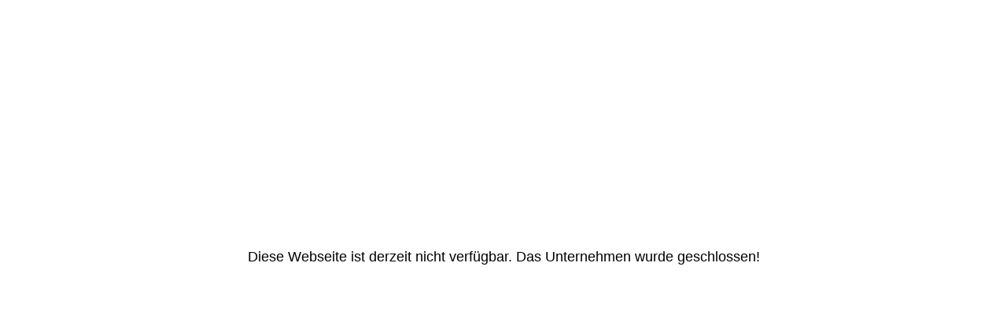

--- FILE ---
content_type: text/html; charset=utf-8
request_url: https://haga-gmbh.de/Besondere-Loesungen/IP-Endgeraete/
body_size: 485
content:
<!DOCTYPE html><html><head><meta http-equiv="Content-Type" content="text/html; charset=UTF-8"><link href="/.cm4all/handler.php/vars.css?v=" type="text/css" rel="stylesheet"><link href="https://strato-editor.com/.cm4all/e/assets/css/maintenance.css" type="text/css" rel="stylesheet"></head><body><div class="cm-offline-content"><h1><span id="key-offlineMessage">Diese Webseite ist derzeit nicht verfügbar. Das Unternehmen wurde geschlossen!</span></h1><div id="cm_bottom_clearer" style="clear: both;" contenteditable="false"></div></div></body></html>
